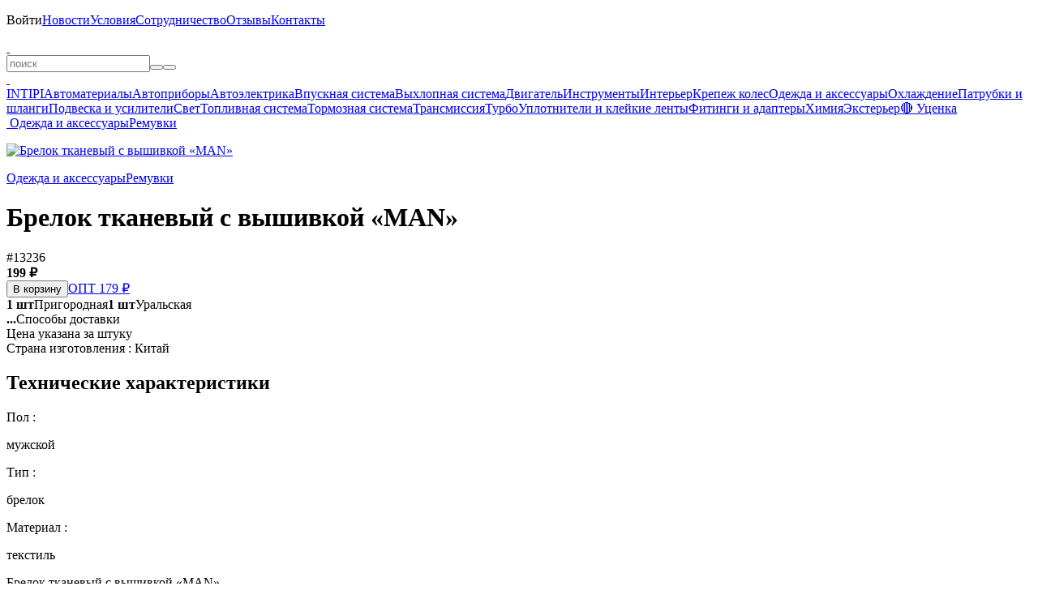

--- FILE ---
content_type: text/html; charset=UTF-8
request_url: https://belais.ru/brelok-tkanevyy-s-vyshivkoy-man
body_size: 3070
content:
<!DOCTYPE html><html lang="ru"><head><meta charset="utf-8"><title>Брелок тканевый с вышивкой «MAN» #13236</title><meta name="description" content="#13236 — Брелок тканевый с вышивкой «MAN». "/><meta name="keywords" content="брелок тканевый с вышивкой «man», купить брелок тканевый с вышивкой «man», цена на брелок тканевый с вышивкой «man», брелок тканевый с вышивкой «man» харак"/><meta name="viewport" content="width=device-width, initial-scale=1.0, user-scalable=no"/><meta name="theme-color" content="#00d9ff"><meta name="color-scheme" content="only light"/><meta name="google-play-app" content="app-id=belais.ru"/><meta property="og:type" content="website"/><meta property="og:title" content="Брелок тканевый с вышивкой «MAN» #13236"/><meta property="og:description" content="Брелок тканевый с вышивкой «MAN» #13236"/><meta property="og:site_name" content="belais"/><meta property="og:url" content="https://belais.ru/brelok-tkanevyy-s-vyshivkoy-man"/><meta property="og:image" content="https://belais.ru/product/13236.jpg"/><link rel="image_src" href="https://belais.ru/product/13236.jpg"/><link rel="canonical" href="https://belais.ru/brelok-tkanevyy-s-vyshivkoy-man"/><link rel="icon" href="/images/icon.ico" type="image/x-icon"/><link rel="icon" href="/images/icon.svg" type="image/svg+xml"/><link rel="apple-touch-icon" sizes="180x180" href="/images/icon.png"/><link rel="stylesheet" href="/@.min.css?27"/><link rel="manifest" href="/app.json"><script src="/@.min.js?27"></script></head><body><div id="load"></div><div id="console"><div><p id="menu" style="max-height:330px" onmouseleave="this.scrollTop=0;"><span class="nav" id="menu:nav"></span><span><a onclick="Enter();">Войти</a></span><a href="/post" onclick="return Page(this);">Новости</a><a href="/info" onclick="return Page(this);">Условия</a><a href="/opt" onclick="return Page(this);">Сотрудничество</a><a href="/review" onclick="return Page(this);">Отзывы</a><a href="/contacts" onclick="return Page(this);">Контакты</a></p><b></b><a id="logo" href="/" onclick="return Page(this);"> </a><a class="catalog" onclick="Catalog();" info="Каталог"> </a><form id="query"><input type="text" id="search" maxlength="100" placeholder="поиск" onclick="Search();" oninput="Delay(()=>{Search();});" value="" lang="0" autocomplete="off" autocorrect="off" autocapitalize="off" spellcheck="false"><i><button type="button" class="clear" onclick="Search('clear');" info="Очистить"></button><button type="submit" class="search" info="Поиск"></button></i><div id="result"></div></form><b></b><a class="cart" href="/cart" onclick="return Page(this);" info="Корзина"> </a><a class="enter" onclick="Enter();" info="Войти"> </a></div></div><div id="body" class="body"><div class="left"><div class="nav"><a href="/intipi" onclick="return Page(this);">INTIPI</a><a href="/material" onclick="return Page(this);">Автоматериалы</a><a href="/ukasateli" onclick="return Page(this);">Автоприборы</a><a href="/avtoelektrika" onclick="return Page(this);">Автоэлектрика</a><a href="/vpusknaya-sistema" onclick="return Page(this);">Впускная система</a><a href="/vyhlopnaya-sistema" onclick="return Page(this);">Выхлопная система</a><a href="/dvigatel" onclick="return Page(this);">Двигатель</a><a href="/instrumenty" onclick="return Page(this);">Инструменты</a><a href="/interer" onclick="return Page(this);">Интерьер</a><a href="/krepezh-koles" onclick="return Page(this);">Крепеж колес</a><a href="/odezhda" onclick="return Page(this);">Одежда и аксессуары</a><a href="/ohlazhdenie" onclick="return Page(this);">Охлаждение</a><a href="/patrubki-shlangi" onclick="return Page(this);">Патрубки и шланги</a><a href="/podveska" onclick="return Page(this);">Подвеска и усилители</a><a href="/svet" onclick="return Page(this);">Свет</a><a href="/toplivnaya-sistema" onclick="return Page(this);">Топливная система</a><a href="/tormoznaya-sistema" onclick="return Page(this);">Тормозная система</a><a href="/transmissiya" onclick="return Page(this);">Трансмиссия</a><a href="/turbo" onclick="return Page(this);">Турбо</a><a href="/uplotniteli" onclick="return Page(this);">Уплотнители и клейкие ленты</a><a href="/fitingi-adaptery" onclick="return Page(this);">Фитинги и адаптеры</a><a href="/himiya" onclick="return Page(this);">Химия</a><a href="/eksterer" onclick="return Page(this);">Экстерьер</a><a href="/sale" onclick="return Page(this);">🔴 Уценка</a></div></div><div id="page"><div id="panel"><a href="/" onclick="return Page(this);" class="home" info="Главная"> </a><a href="/odezhda" onclick="return Page(this);">Одежда и аксессуары</a><a href="/remuvki" onclick="return Page(this);">Ремувки</a></div><div id="product" itemscope itemtype="http://schema.org/Product"><meta itemprop="name" content="Брелок тканевый с вышивкой «MAN»"><link itemprop="url" href="/brelok-tkanevyy-s-vyshivkoy-man"><meta itemprop="category" content="Главная > Ремувки > Одежда и аксессуары"><meta itemprop="sku" content="13236"><meta itemprop="image" content="https://belais.ru/product/13236.jpg"><div itemprop="offers" itemscope itemtype="http://schema.org/Offer"><meta itemprop="price" content="199"><meta itemprop="priceCurrency" content="RUB"><meta itemprop="priceValidUntil" content="2030-01-01"><link itemprop="availability" href="http://schema.org/InStock"></div><div itemprop="aggregateRating" itemscope itemtype="http://schema.org/AggregateRating"><meta itemprop="ratingValue" content="5"><meta itemprop="reviewCount" content="680"></div><div id="image"><div id="back" onclick="img('back');"></div><div id="next" onclick="img('next');"></div><p><a title="Брелок тканевый с вышивкой «MAN»" href="/product/13236.jpg?5" onclick="return Img(this);"><img title="Брелок тканевый с вышивкой «MAN»" alt="Брелок тканевый с вышивкой «MAN»" src="/p/13236.jpg?5" onload="Image(this,'/product/13236.jpg?5');"></a></p></div><div class="tree"><a href="/odezhda" onclick="return Page(this);">Одежда и аксессуары</a><a href="/remuvki" onclick="return Page(this);">Ремувки</a></div><h1>Брелок тканевый с вышивкой «MAN»</h1><a class="oem" info="Артикул" onclick="Copy('13236');">#13236</a><div class="price"><div><b class="price">199 ₽</b><div class="buy" style="width:200px"><button blue class="buy" onclick="Buy(this,13236);">В корзину</button><a href="/opt" onclick="return Page(this);" shine>ОПТ 179 ₽</a></div></div><div class="type"><a class="belais" onclick="Shop(1);"><b>1 шт</b>Пригородная</a><a class="belais" onclick="Shop(2);"><b>1 шт</b>Уральская</a><div class="push" id="methods"></div><a onclick="Push('methods',this);"><b>...</b>Способы доставки</a></div></div><div class="grid"><a class="review" href="/review/13236" onclick="return a(this);" title="Отзывы"></a><a class="question" href="/question/13236" onclick="return a(this);" title="Вопросы" rel="nofollow"></a><a class="qr" onclick="QR('13236');"></a><a class="share" onclick="Copy('https://belais.ru/13236');"></a><a class="favorite" id="favorite"  onclick="Favorite('13236');"></a></div><div class="description"><div class="param">Цена указана за штуку<br>Страна изготовления : Китай</div><h2>Технические характеристики</h2><div class="table"><a><p style="width:50%">Пол :</p><p>мужской</p></a><a><p style="width:50%">Тип :</p><p>брелок</p></a><a><p style="width:50%">Материал :</p><p>текстиль</p></a></div><div itemprop="description" style="margin-top:var(--margin)">Брелок тканевый с вышивкой «MAN»</div></div></div></div></div><div id="bottom"><div><span class="social"><a href="/o" target="_blank" rel="nofollow"><b class="ozon" up info="OZON"></b></a><a href="/m" target="_blank" rel="nofollow"><b class="market" up info="Яндекс Маркет"></b></a><a href="/a" target="_blank" rel="nofollow"><b class="aliexpress" up info="AliExpress"></b></a><br><a href="/t" target="_blank" rel="nofollow"><b class="telegram" up info="Telegram"></b></a><a href="/v" target="_blank" rel="nofollow"><b class="vk" up info="VK"></b></a><a href="/y" target="_blank" rel="nofollow"><b class="youtube" up info="YouTube"></b></a></span><a href="/g" target="_blank" rel="nofollow"><span class="play" up info="Google Play"></span></a></div></div><div id="chat" class="off"><a href="/tg" target="_blank" rel="nofollow">Telegram</a><a href="/wa" target="_blank" rel="nofollow">WhatsApp</a><a href="/vk" target="_blank" rel="nofollow">VK</a><a href="tel:+78612177850" target="_blank" rel="nofollow">Позвонить</a></div><b></b><div id="info"></div><div id="ground"><div id="window"></div></div><div id="object"></div><div id="up" onclick="Up();"></div><script type="text/javascript">(function(m,e,t,r,i,k,a){m[i]=m[i]||function(){(m[i].a=m[i].a||[]).push(arguments)}; m[i].l=1*new Date(); for(var j=0;j<document.scripts.length;j++){if(document.scripts[j].src === r){return;}} k=e.createElement(t),a=e.getElementsByTagName(t)[0],k.async=1,k.src=r,a.parentNode.insertBefore(k,a)})(window,document,"script","https://mc.yandex.ru/metrika/tag.js","ym"); ym(41933929,"init",{clickmap:true,trackLinks:true, accurateTrackBounce:true,trackHash:true});</script><noscript><img src="https://mc.yandex.ru/watch/41933929"></noscript></body></html>